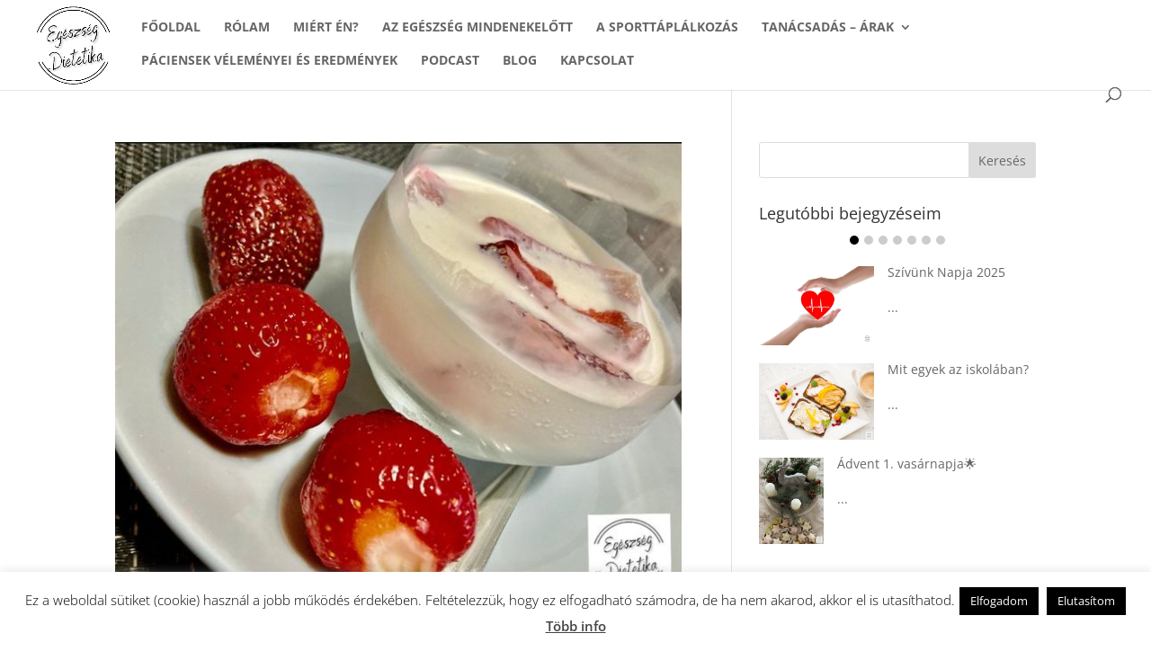

--- FILE ---
content_type: text/html; charset=utf-8
request_url: https://www.google.com/recaptcha/api2/aframe
body_size: 267
content:
<!DOCTYPE HTML><html><head><meta http-equiv="content-type" content="text/html; charset=UTF-8"></head><body><script nonce="Rdi2nDhJii-G_Pr-otB3QA">/** Anti-fraud and anti-abuse applications only. See google.com/recaptcha */ try{var clients={'sodar':'https://pagead2.googlesyndication.com/pagead/sodar?'};window.addEventListener("message",function(a){try{if(a.source===window.parent){var b=JSON.parse(a.data);var c=clients[b['id']];if(c){var d=document.createElement('img');d.src=c+b['params']+'&rc='+(localStorage.getItem("rc::a")?sessionStorage.getItem("rc::b"):"");window.document.body.appendChild(d);sessionStorage.setItem("rc::e",parseInt(sessionStorage.getItem("rc::e")||0)+1);localStorage.setItem("rc::h",'1769316898233');}}}catch(b){}});window.parent.postMessage("_grecaptcha_ready", "*");}catch(b){}</script></body></html>